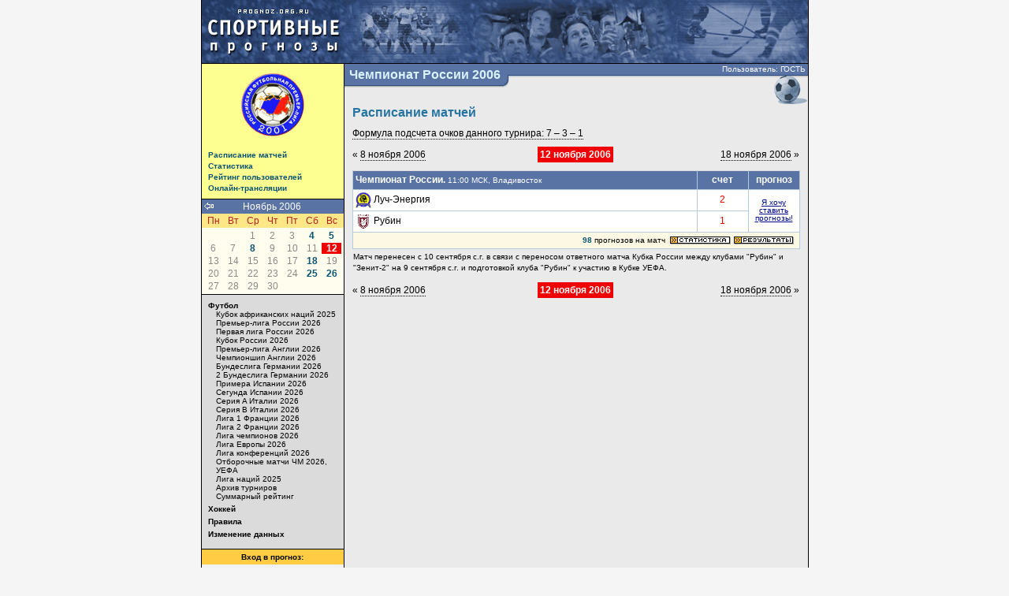

--- FILE ---
content_type: text/html; charset=UTF-8
request_url: http://www.prognoz.org.ru/sport/soccer/tournament_49/?gamedate=2006-11-12
body_size: 7596
content:
<!DOCTYPE html PUBLIC "-//W3C//DTD XHTML 1.0 Transitional//EN" "http://www.w3.org/TR/xhtml1/DTD/xhtml1-transitional.dtd">
<html lang="ru">
<head>
<title>Расписание матчей - Чемпионат России 2006 - Футбол - Спортивные прогнозы</title>
<meta http-equiv="Content-Type" content="text/html; charset=utf-8" />
<meta http-equiv="Content-Language" content="ru" />
<meta name="copyright" content="copyright ©2003, prognoz.org.ru, ipredictor.ru, sport-prognoz.org.ru" />
<meta name="Robots" content="index, follow"/>
<meta name="robots" content="all" />
<meta name="Revisit" content="1" />
<meta name="description" content="Спортивные прогнозы на результаты футбольных и хоккейных матчей официальных соревнований, проводимых национальными и международными футбольными и хоккейными ассоциациями." />
<meta name="keywords" content="спорт, футбол, хоккей, Олимпиада, чемпионат Мира, чемпионат Европы, футбол России, сборная России, футбол Англии, Премьер-Лига, футбол Германии, Бундеслига, футбол Испании, Ла Лига, футбол Италии, Серия А, футбол Франции, Лига 1, ФИФА, еврокубки, Кубок УЕФА, Лига Европы, Лига Чемпионов, Суперлига, КХЛ, НХЛ, новости спорта, игра, матч, статистика, рейтинг, прогноз, ставка, результат, букмекер, Локомотив, Спартак Москва, Динамо Москва, Зенит, Крылья Советов, Ростов, Рубин, Сатурн Раменское, Торпедо Москва, ЦСКА, Шинник, Амкар, Москва, Томь, Луч-Энергия, Спартак Нальчик" />
<link rel="shortcut icon" type="image/x-icon" href="/favicon.ico"/>
<link rel="stylesheet" type="text/css" href="/css/fhp.css"/>
<link rel="stylesheet" type="text/css" href="/css/jbox/jBox.css"/>
<link rel="stylesheet" type="text/css" href="/css/bootstrap-elements.css"/>
<link rel="stylesheet" type="text/css" href="/css/postponed_matches.css"/>
<script type="text/javascript" src="/js/jquery/jquery-1.10.2.min.js"></script>
<script type="text/javascript" src="/js/bootstrap/transition.js"></script>
<script type="text/javascript" src="/js/bootstrap/tabs.js"></script>
<!--<script type="text/javascript" src="/tiptip/jquery.tiptip.js"></script>-->
    <script type="text/javascript" src="/js/postponed_matches.js"></script>
    <script type="text/javascript" src="/js/bootstrap/tooltip.js"></script>
    <script type="text/javascript" src="/js/calendar_xhr.js"></script>
    <script type="text/javascript" src="/js/jquery.scrollTo/jquery.scrollTo.min.js"></script>
    <script type="text/javascript" src="/js/main.js"></script>
    <script type="text/javascript" src="/js/jbox/jBox.min.js"></script>
    <script type="text/javascript" src="/js/prediction.js"></script>
</head>
<body bgcolor="#f5f5f5" text="#000000" alink="#660000" link="#000b89" vlink="#000000">

<!-- head -->
<table align="center" width="771" border="0" cellspacing="0" cellpadding="0">
<tr bgcolor="#005780">
    <td bgcolor="#000000"><img src="/img/emp.gif" width="1" height="1" border="0" alt=""/></td>
    <td><a href="/"><img src="/img/top_logo.gif" width="181" height="80" border="0" alt="Спортивные прогнозы" title="Спортивные прогнозы"/></a></td>
    <td><a href="/sport/soccer/"><img src="/img/top_football.gif" width="173" height="80" border="0" alt="Футбол" title="Футбол"/></a></td>
    <td><img src="/img/top_center.gif" width="234" height="80" border="0" alt="Пользователи нашего сайта смотрят матч, на который поставили прогноз, что как бы символизирует..." title="Пользователи нашего сайта смотрят матч, на который поставили прогноз, что как бы символизирует..."/></td>
    <td><a href="/sport/hockey/"><img src="/img/top_hockey.gif" width="182" height="80" border="0" alt="Хоккей" title="Хоккей"/></a></td>
</tr>
</table>
<!-- /head -->

<!-- body -->
<table align="center" width="771" border="0" cellspacing="0" cellpadding="0">
<tr bgcolor="#000000">
    <td bgcolor="#000000"><img src="/img/emp.gif" width="1" height="1" border="0" alt=""/></td>
    <td><img src="/img/emp.gif" width="180" height="1" border="0" alt=""/></td>
    <td><img src="/img/emp.gif" width="1" height="1" border="0" alt=""/></td>
    <td><img src="/img/emp.gif" width="588" height="1" border="0" alt=""/></td>
    <td><img src="/img/emp.gif" width="1" height="1" border="0" alt=""/></td>
</tr>
<tr>
    <!-- left column -->
    <td bgcolor="#000000"><img src="/img/emp.gif" width="1" height="1" border="0" alt=""/></td>
    <td bgcolor="#f2f1f0" valign="top">
        <table width="180" border="0" cellspacing="0" cellpadding="0">
        <tr>
            <td bgcolor="#feff91"><img src="/img/uploaded/tournament_logo/rfpllogo-0.gif" alt="Чемпионат России 2006" title="Чемпионат России 2006" border="0"/><br/><table border="0" cellspacing="0" cellpadding="8">
<tr>
<td class="menu1">
<b><a class="menu1" href="./?schedule=1">Расписание матчей</a></b><div style="padding: 0; margin: 0; width: 1px; height: 3px;"><img src="/img/emp.gif" width="1" height="3" border="0"></div>
<b><a class="menu1" href="./?stats=1">Статистика</a></b><div style="padding: 0; margin: 0; width: 1px; height: 3px;"><img src="/img/emp.gif" width="1" height="3" border="0"></div>
<b><a class="menu1" href="rating.php">Рейтинг пользователей</a></b><div style="padding: 0; margin: 0; width: 1px; height: 3px;"><img src="/img/emp.gif" width="1" height="3" border="0"></div>
<b><a class="menu1" href="http://www.sportonline.ru/football/russia.htm" target="_blank">Онлайн-трансляции</a></b></td>
</tr>
</table>
</td>
        </tr>
        <tr>
            <td bgcolor="#000000"><img src="/img/emp.gif" width="1" height="1" border="0" alt=""/></td>
        </tr>
        <tr>
            <td bgcolor="#dbdbdb">
<div id="calendarDebug" style='display: none;'></div>
<div id="calendar"><table align="center" cellspacing="0" cellpadding="0" border="0" width="180">
<tr bgcolor="#5873a4">
<td align="center" width="16" class="cap"><a id="prev-month" href="#" data-tournament-id="49" data-game-date="2006-11-12" data-current-month-year="2006-11" data-div-height="120"><img src="/img/cal_str_l.gif" width="12" height="9" border="0" title="предыдущий месяц" alt="предыдущий месяц"></a></td>
<td align="center" width="148" class="cap">Ноябрь 2006</td>
<td align="center" width="16" class="cap">&nbsp;</td>
</tr>
<tr bgcolor="#ffe686">
	<td colspan="3" class="cap">
	<table bgcolor="#ffe686" align="center" cellspacing="0" cellpadding="0" border="0" width="175">
	<tr>
		<td class="weekday">Пн</td>
		<td class="weekday">Вт</td>
		<td class="weekday">Ср</td>
		<td class="weekday">Чт</td>
		<td class="weekday">Пт</td>
		<td class="weekday">Сб</td>
		<td class="weekday">Вс</td>
	</tr>
	</table>
	</td>
</tr>
<tr bgcolor="#fffeee">
	<td colspan="3" class="cap">
	<table bgcolor="#fffeee" align="center" cellspacing="0" cellpadding="0" border="0" width="175">
<tr>
<td class="day">&nbsp;</td>
<td class="day">&nbsp;</td>
<td class="day">1</td>
<td class="day">2</td>
<td class="day">3</td>
<td class="day"><a title="4 матча" href="?gamedate=2006-11-04">4</a></td>
<td class="day"><a title="4 матча" href="?gamedate=2006-11-05">5</a></td>
</tr>
<tr>
<td class="day">6</td>
<td class="day">7</td>
<td class="day"><a title="8 матчей" href="?gamedate=2006-11-08">8</a></td>
<td class="day">9</td>
<td class="day">10</td>
<td class="day">11</td>
<td class="day"><span class="current_day">12</span></td>
</tr>
<tr>
<td class="day">13</td>
<td class="day">14</td>
<td class="day">15</td>
<td class="day">16</td>
<td class="day">17</td>
<td class="day"><a title="8 матчей" href="?gamedate=2006-11-18">18</a></td>
<td class="day">19</td>
</tr>
<tr>
<td class="day">20</td>
<td class="day">21</td>
<td class="day">22</td>
<td class="day">23</td>
<td class="day">24</td>
<td class="day"><a title="1 матч" href="?gamedate=2006-11-25">25</a></td>
<td class="day"><a title="7 матчей" href="?gamedate=2006-11-26">26</a></td>
</tr>
<tr>
<td class="day">27</td>
<td class="day">28</td>
<td class="day">29</td>
<td class="day">30</td>
<td class="day">&nbsp;</td>
<td class="day">&nbsp;</td>
<td class="day">&nbsp;</td>
</tr>
	</table>
	</td>
</tr></table>
</div>
<div id="loadingCalendar" style="display: none; background-color: #ffffff;">
<table border="0" cellspacing="0" cellpadding="0" align="center" height="100%"><tr><td align="center" height="50%" valign="bottom"><img src="/img/loading.gif" width="32" height="32" border="0"></td></tr><tr><td style="color: #f00000; font-weight: bold; text-align: center; height: 50%; vertical-align: top;">Идет обмен данными...</td></tr></table>
</div>            </td>
        </tr>
        <tr>
            <td bgcolor="#000000"><img src="/img/emp.gif" width="1" height="1" border="0" alt=""/></td>
        </tr>
        <tr>
            <td bgcolor="#dbdbdb">
<table border="0" cellspacing="0" cellpadding="8">
<tr>
	<td class="menu2">
	<a class="menu2" href="/sport/soccer/"><b>Футбол</b></a><br clear="all">
<div style="margin: 0; padding: 0 0 0 10px;">	<a class="menu2" href="/sport/soccer/tournament_409/">Кубок африканских наций 2025</a><br clear="all">
	<a class="menu2" href="/sport/soccer/tournament_413/">Премьер-лига России 2026</a><br clear="all">
	<a class="menu2" href="/sport/soccer/tournament_414/">Первая лига России 2026</a><br clear="all">
	<a class="menu2" href="/sport/soccer/tournament_415/">Кубок России 2026</a><br clear="all">
	<a class="menu2" href="/sport/soccer/tournament_416/">Премьер-лига Англии 2026</a><br clear="all">
	<a class="menu2" href="/sport/soccer/tournament_417/">Чемпионшип Англии 2026</a><br clear="all">
	<a class="menu2" href="/sport/soccer/tournament_418/">Бундеслига Германии 2026</a><br clear="all">
	<a class="menu2" href="/sport/soccer/tournament_419/">2 Бундеслига Германии 2026</a><br clear="all">
	<a class="menu2" href="/sport/soccer/tournament_420/">Примера Испании 2026</a><br clear="all">
	<a class="menu2" href="/sport/soccer/tournament_421/">Сегунда Испании 2026</a><br clear="all">
	<a class="menu2" href="/sport/soccer/tournament_422/">Серия A Италии 2026</a><br clear="all">
	<a class="menu2" href="/sport/soccer/tournament_423/">Серия B Италии 2026</a><br clear="all">
	<a class="menu2" href="/sport/soccer/tournament_424/">Лига 1 Франции 2026</a><br clear="all">
	<a class="menu2" href="/sport/soccer/tournament_425/">Лига 2 Франции 2026</a><br clear="all">
	<a class="menu2" href="/sport/soccer/tournament_410/">Лига чемпионов 2026</a><br clear="all">
	<a class="menu2" href="/sport/soccer/tournament_411/">Лига Европы 2026</a><br clear="all">
	<a class="menu2" href="/sport/soccer/tournament_412/">Лига конференций 2026</a><br clear="all">
	<a class="menu2" href="/sport/soccer/tournament_404/">Отборочные матчи ЧМ 2026, УЕФА</a><br clear="all">
	<a class="menu2" href="/sport/soccer/tournament_402/">Лига наций 2025</a><br clear="all">
	<a class="menu2" href="/sport/soccer/archive/">Архив турниров</a><br clear="all">
	<a class="menu2" href="/sport/soccer/common_rating/">Суммарный рейтинг</a><br clear="all">
</div><div style="padding: 0; margin: 0; width: 1px; height: 5px;"><img src="/img/emp.gif" width="1" height="5" border="0"></div>
	<a class="menu2" href="/sport/hockey/"><b>Хоккей</b></a><br clear="all">
<div style="padding: 0; margin: 0; width: 1px; height: 5px;"><img src="/img/emp.gif" width="1" height="5" border="0"></div>
	<a class="menu2" href="/sport/rulez/"><b>Правила</b></a><br clear="all">
<div style="padding: 0; margin: 0; width: 1px; height: 5px;"><img src="/img/emp.gif" width="1" height="5" border="0"></div>
	<a class="menu2" href="/sport/edit/"><b>Изменение данных</b></a><br clear="all">
<div style="padding: 0; margin: 0; width: 1px; height: 5px;"><img src="/img/emp.gif" width="1" height="5" border="0"></div>
	</td>
</tr>
</table>
            </td>
        </tr>
        <tr>
            <td bgcolor="#000000"><img src="/img/emp.gif" width="1" height="1" border="0" alt=""/></td>
        </tr>
<TR>
	<TD>
	<TABLE border="0" cellspacing="0" cellpadding="4" width="100%">
		<TR>
			<TD class="menu2" align="center" bgcolor="#ffcc44" colspan="3"><B>Вход в прогноз:</B></TD>
		</TR>
	        <FORM method="get">
		<TR>
			<TD class="menu2" align="right"><INPUT type="hidden" name="action" value="authentication"><b>Логин:</b></TD>
			<TD><INPUT style="width: 75px;" type="text" name="Login" class="menu2" size="8" tabindex="1"></TD>
			<TD rowspan="2"><input type="image" src="/img/bt_ok.gif" alt="OK" border="0" tabindex="3" width="24" height="17"></TD>
		</TR>
		<TR>
			<TD class="menu2" align="right"><b>Пароль:</b></TD>
			<TD><INPUT style="width: 75px;" type="password" name="Password" class="menu2" size="8" tabindex="2"></TD>
		</TR>
        </FORM>
		<TR>
			<TD colspan="3" class="menu2" align="center">
            <A class="menu1" href="/registration"><img src="/img/bt_registration.gif" width="100" height="10" alt="регистрация" border="0" vspace="2"></A><br>
            <A class="menu1" href="/forgotten"><img src="/img/bt_f-passw.gif" width="100" height="10" alt="забыли пароль?" border="0" vspace="2"></TD>
		</TR>
	</TABLE></TD>
</TR>
<TR>
	<TD><IMG src="/img/emp.gif" width="1" height="5" border="0"></TD>
</TR>
<TR>
	<TD bgcolor="#000000"><IMG src="/img/emp.gif" width="1" height="1" border="0"></TD>
</TR>        </table>
    </td>
    <!-- /left column -->
    <td bgcolor="#000000"><img src="/img/emp.gif" width="1" height="1" border="0" alt=""/></td>
    <!-- center column -->
    <td valign="top" style="background-color: #eaeaea">
	<table width="588" border="0" cellspacing="0" cellpadding="0">
	<tr>
		<td valign="top"><!--rowspan="2"><img src="/img/uploaded/tournament_logo/zagcr-0.gif" alt="Чемпионат России 2006" width="237" height="53" border="0">--><table border="0" cellspacing="0" cellpadding="0"><tr><td class="tournament_name">Чемпионат России 2006</td><td><img src="/img/title_ugol.gif" width="7" height="53" border="0"></td></tr></table></td>		<!--<td bgcolor="#5873a4" align="right">--><td width="99%" class="tournament_name_right" align="right" valign="top">
		<table width="100%" border="0" cellspacing="0" cellpadding="0">
		<tr>
			<td><img src="/img/emp.gif" width="1" height="14" border="0"></td>
			<td class="status" align="right">Пользователь: ГОСТЬ&nbsp;</td>
		</tr>
		<tr>
			<td colspan="2" align="right"><img src="/img/znak_soccer.gif" title="Футбол" alt="Футбол" width="45" height="39" border="0"><!--<img src="/img/ball.gif" alt="Футбол" width="351" height="39" border="0">--></td>
		</tr>
		</table>
		</td>
	</tr>
	</table>
        <table width="588" border="0" cellspacing="0" cellpadding="0">
        <tr>
            <td><img src="/img/emp.gif" width="10" height="1" border="0" alt=""/></td>
            <td width="100%">
<!-- content -->



<span class="zag"><strong>Расписание матчей</strong></span>


<script type="text/javascript">
    $(function() {
        var title_view = 'Посмотреть расшифровку формулы';
        var title_close = 'Закрыть расшифровку формулы';

        var short = $('#formula_short');
        var full = $('#formula_full');

        short.attr('title', title_view);
        full.attr('title', title_close);

        short.click(function() {
            full.slideToggle('fast');
            full.toggleClass('unfolded');

            var fold = full.hasClass('unfolded');

            if (fold) {
                $(this).attr('title', title_close);
            }
            else {
                $(this).attr('title', title_view);
            }
        });

        full.click(function() {
            $(this).toggleClass('unfolded');
            $(this).slideToggle('fast');

            var fold = $(this).hasClass('unfolded');

            if (fold) {
                short.attr('title', title_close);
            }
            else {
                short.attr('title', title_view);
            }
        });
    });
</script>

    <div title="" id="formula_short" class="folded unfolded"><span style="text-decoration: none; border-bottom: 1px dotted rgb(0, 0, 0);">Формула подсчета очков данного турнира: 7 – 3 – 1</span></div>
    <div title="" id="formula_full" class="folded" style="padding-top:3px;">
                7 базовых очков – за верно предсказанный счет матча<br>
        3 базовых очка – за верно предсказанную разницу забитых и пропущенных мячей<br>
        1 базовое очко – за верно предсказанный исход матча 
                                            </div>


    <div id="main_block" class="date-navigation">
        <div><span>&laquo;</span>&nbsp;<a href="?gamedate=2006-11-08">8 ноября 2006</a></div>
        <div><span>12 ноября 2006</span></div>
        <div><a href="?gamedate=2006-11-18">18 ноября 2006</a>&nbsp;<span>&raquo;</span></div>
    </div>
    <div class="clear"></div>


    
            
<table id="g13829" class="table table-bordered match">
    <thead>
    <tr>
        <th class="wh">
            Чемпионат России.
            <span class="whm">11:00 МСК, Владивосток</span>
        </th>
        <th class="wh">счет</th>
        <th class="wh">прогноз</th>
    </tr>
    </thead>
    <tbody>
    <tr class="row-first-13829">
        <td>
            <table border="0" cellspacing="0" cellpadding="0">
                <tr>
                    <td>
                        <a href="?team_games=1&team_id=417"><img src="/img/uploaded/team_logo/luch-energia-1.gif" title="Луч-Энергия" alt="Луч-Энергия" align=middle width="20" height="20" border="0"></a>
                    </td>
                    <td>&nbsp;</td>
                    <td width="100%">
                        <a title="список матчей команды в этом турнире" href="?team_games=1&team_id=417" class="lnk">Луч-Энергия</a>
                    </td>
                </tr>
            </table>
        </td>
        <td class="red" align="center">2</td>
                <td class="blue2 small prediction-default" align="center" rowspan="2"><a href="/registration" title="Зарегистрироваться!">Я хочу<br/>ставить<br/>прогнозы!</a></td>
    </tr>
    <tr class="row-second-13829">
        <td>
            <table border="0" cellspacing="0" cellpadding="0">
                <tr>
                    <td>
                        <a href="?team_games=1&team_id=135"><img src="/img/uploaded/team_logo/rubin-1.gif" title="Рубин" alt="Рубин" align=middle width="20" height="20" border="0"></a>
                    </td>
                    <td>&nbsp;</td>
                    <td width="100%">
                        <a title="список матчей команды в этом турнире" href="?team_games=1&team_id=135" class="lnk">Рубин</a>
                    </td>
                </tr>
            </table>
        </td>
        <td class="red" align="center">1</td></tr><tr class="last-row">
            <td colspan="3">
                <table width="100%" border="0" cellspacing="0" cellpadding="0">
                    <tr>
                        <td align="right">
                            <table width="100%" border="0" cellspacing="0" cellpadding="0">
                                <tr><td width="100%" align="right" class="small">
                                        &nbsp;<strong class="smallb predictions-number">98</strong> прогнозов на матч&nbsp;&nbsp;
                                    </td>
                                    <td align="right" style="white-space: nowrap;">
                                        <a href="#" data-url="predictions_stats.php?game_id=13829" class="predictions-stats url_small_red"><img src="/img/bt_stat.gif" width="77" height="10" title="статистика прогнозов" alt="статистика прогнозов" border="0" vspace="2"></a><a href="#" data-url="predictions_stats.php?game_id=13829&mode=results" class="predictions-results url_small_red"><img src="/img/bt_rez.gif" width="76" height="10" title="результаты прогнозов" alt="результаты прогнозов" border="0" hspace="4" vspace="2"></a>                                    </td>
                                </tr>
                            </table>
                        </td>
                    </tr>
                </table>
            </td>
        </tr><tr class="info-row">
            <td colspan="3" class="small">Матч перенесен с 10 сентября с.г. в связи с переносом ответного матча Кубка России между клубами "Рубин" и "Зенит-2" на 9 сентября с.г. и подготовкой клуба "Рубин" к участию в Кубке УЕФА.</td>
        </tr></tbody>
</table>
    
        <div id="main_block" class="date-navigation">
        <div><span>&laquo;</span>&nbsp;<a href="?gamedate=2006-11-08">8 ноября 2006</a></div>
        <div><span>12 ноября 2006</span></div>
        <div><a href="?gamedate=2006-11-18">18 ноября 2006</a>&nbsp;<span>&raquo;</span></div>
    </div>
    <div class="clear"></div>

<!-- /content -->
            </td>
            <td><img src="/img/emp.gif" width="10" height="1" border="0" alt=""/></td>
        </tr>
        </table>
    </td>
    <!-- /center column -->
    <td bgcolor="#000000"><img src="/img/emp.gif" width="1" height="1" border="0" alt=""/></td>
</tr>
</table>
<!-- /body -->

<!-- bottom -->
<table align="center" width="771" border="0" cellspacing="0" cellpadding="0">
<tr>
    <td bgcolor="#000000"><img src="/img/emp.gif" width="1" height="1" border="0" alt="" title=""/></td>
	<td bgcolor="#f2f1f0" align="center" valign="bottom"><!--Rating@Mail.ru counter-->
<script language="javascript" type="text/javascript"><!--
d=document;var a='';a+=';r='+escape(d.referrer);js=10;//--></script>
<script language="javascript1.1" type="text/javascript"><!--
a+=';j='+navigator.javaEnabled();js=11;//--></script>
<script language="javascript1.2" type="text/javascript"><!--
s=screen;a+=';s='+s.width+'*'+s.height;
a+=';d='+(s.colorDepth?s.colorDepth:s.pixelDepth);js=12;//--></script>
<script language="javascript1.3" type="text/javascript"><!--
js=13;//--></script><script language="javascript" type="text/javascript"><!--
d.write('<a href="http://top.mail.ru/jump?from=409702" target="_top">'+
'<img src="http://d0.c4.b6.a0.top.mail.ru/counter?id=409702;t=52;js='+js+
a+';rand='+Math.random()+'" alt="Рейтинг@Mail.ru" border="0" '+
'height="31" width="88"><\/a>');if(11<js)d.write('<'+'!-- ');//--></script>
<noscript><a target="_top" href="http://top.mail.ru/jump?from=409702">
<img src="http://d0.c4.b6.a0.top.mail.ru/counter?js=na;id=409702;t=52"
height="31" width="88" border="0" alt="Рейтинг@Mail.ru"></a></noscript>
<script language="javascript" type="text/javascript"><!--
if(11<js)d.write('--'+'>');//--></script>
<!--// Rating@Mail.ru counter--><br/>
<img src="/img/emp.gif" width="1" height="4" border="0" alt="" title=""/><br/>
        <div id='Rambler-counter'>
            <!-- Внимание! В этом div'е не нельзя размещать пользовательский контент: он будет затерт! -->
            <noscript>
                <a href="http://top100.rambler.ru/navi/384682/">
                    <img src="http://counter.rambler.ru/top100.cnt?384682" alt="Rambler's Top100" border="0" />
                </a>
            </noscript>
        </div>

        <!-- Код скрипта должен быть размещен строго ниже контейнера для логотипа (div c id='Rambler-counter') -->
        <script type="text/javascript">
            var _top100q = _top100q || [];
            _top100q.push(['setAccount', '384682']);
            _top100q.push(['trackPageviewByLogo', document.getElementById('Rambler-counter')]);

            (function(){
                var pa = document.createElement("script");
                pa.type = "text/javascript";
                pa.async = true;
                pa.src = ("https:" == document.location.protocol ? "https:" : "http:") + "//st.top100.ru/top100/top100.js";
                var s = document.getElementsByTagName("script")[0];
                s.parentNode.insertBefore(pa, s);
            })();
        </script>
    </td>
    <td bgcolor="#000000"><img src="/img/emp.gif" width="1" height="1" border="0" alt="" title=""/></td>
    <td bgcolor="#ececec" align="center"><img src="/img/emp.gif" width="1" height="15" border="0" alt="" title=""/><br/><!-- img src="/img/bot_ban.gif" width="468" height="60" border="0" --></td>
    <td bgcolor="#000000"><img src="/img/emp.gif" width="1" height="1" border="0" alt="" title=""/></td>
</tr>
<tr>
    <td bgcolor="#000000"><img src="/img/emp.gif" width="1" height="1" border="0" alt="" title=""/></td>
	<td bgcolor="#f2f1f0"><img src="/img/emp.gif" width="180" height="1" border="0" alt="" title=""/></td>
    <td bgcolor="#000000"><img src="/img/emp.gif" width="1" height="7" border="0" alt="" title=""/></td>
    <td bgcolor="#ececec"><img src="/img/emp.gif" width="588" height="1" border="0" alt="" title=""/></td>
    <td bgcolor="#000000"><img src="/img/emp.gif" width="1" height="1" border="0" alt="" title=""/></td>
</tr>
</table>
<table align="center" width="771" border="0" cellspacing="0" cellpadding="0">
<tr>
    <td bgcolor="#000000"><img src="/img/emp.gif" width="1" height="1" border="0" alt="" title=""/></td>
	<td bgcolor="#000000"><img src="/img/emp.gif" width="1" height="1" border="0" alt="" title=""/></td>
</tr>
<tr>
    <td bgcolor="#000000"><img src="/img/emp.gif" width="1" height="1" border="0" alt="" title=""/></td>
	<td width="100%" align="right" bgcolor="#005d92"><img src="/img/bgb.gif" width="1" height="8" border="0" alt="" title=""/></td>
</tr>
</table>
<!-- /bottom -->

<script type="text/javascript">
var gaJsHost = (("https:" == document.location.protocol) ? "https://ssl." : "http://www.");
document.write(unescape("%3Cscript src='" + gaJsHost + "google-analytics.com/ga.js' type='text/javascript'%3E%3C/script%3E"));
</script>
<script type="text/javascript">
var pageTracker = _gat._getTracker("UA-390502-1");
pageTracker._trackPageview();
</script>

</body>
</html>


--- FILE ---
content_type: text/css
request_url: http://www.prognoz.org.ru/css/postponed_matches.css
body_size: 1298
content:
/* перенесенные / отмененные матчи */

.postponed-matches {
    width: 100%;
    margin: 10px 0 0;
}

.postponed-matches__heading {
    display: flex;
    align-items: center;
    justify-content: space-between;
    padding-bottom: 5px;
    border-bottom: 1px solid #d0d0d0;
    cursor: pointer;
    position: relative;
}

.postponed-matches__heading-content {
    display: flex;
    align-items: center;
    gap: 10px;
}

.postponed-matches .postponed-matches__heading .postponed-matches__heading-icon {
    border: solid black;
    border-width: 0 1px 1px 0;
    display: inline-block;
    padding: 3px;
    transform: rotate(45deg);
    -webkit-transform: rotate(45deg);
}

.postponed-matches.is-active .postponed-matches__heading .postponed-matches__heading-icon {
    transform: rotate(225deg);
    -webkit-transform: rotate(225deg);
}

.postponed-matches__heading .icn {
    margin-right: 0.5rem;
    transition: transform .2s ease-in-out;
}

.postponed-matches__total-items {
    height: 18px;
    width: 18px;
    background: #5873a4;
    border-radius: 100%;
    display: inline-flex;
    justify-content: center;
    align-items: center;
    font-weight: 700;
    color: #fff;
    font-size: 85%;
}

.postponed-matches__content {
    max-height: 0;
    overflow: hidden;
    transition: max-height .3s ease-in-out;
}

.postponed-matches:after {
    content: "";
    position: absolute;
    width: 568px;
    height: 0;
    background: linear-gradient(270deg,#D9F2FF,#5873a4);
    transition: height .2s ease-in-out;
}

.postponed-matches:hover:after,
.postponed-matches.is-active:after {
    height: 1px;
}

.postponed-matches.is-active .postponed-matches__heading {
    border: 0;
}

.postponed-matches.is-active .postponed-matches__content {
    max-height: 200rem;
}

.postponed-matches .postponed-matches__content ul.match-list
{
    clear: both;
    margin-top: 0;
    margin-bottom: 5px!important;
}

.postponed-matches .postponed-matches__content .match-list>li,
.postponed-matches .postponed-matches__content .match-list>li:last-child {
    border-bottom: 1px solid #ddd;
}

.postponed-matches .postponed-matches__content .match-list .match-row {
    position: relative;
}

.postponed-matches .postponed-matches__content .match-list .match-row .fixture
{
    display: flex;
    align-items: center;
    justify-content: space-between;
    color: #242424;
    text-decoration: none;
    position: relative;
}

.postponed-matches .postponed-matches__content .match-list .match-row .fixture .overview
{
    display: block;
    min-height: 10px;
    width: 80%;
}

.postponed-matches .postponed-matches__content .match-list .match-row .fixture .teams
{
    width: 100%;
    margin-right: -4px;
    position: relative;
    font-size: 12px;
}

.postponed-matches .postponed-matches__content .match-list .match-row .fixture span,
.postponed-matches .postponed-matches__content .match-list .match-row .fixture .teams time
{
    display: inline-block;
    vertical-align: middle;
}

.postponed-matches .postponed-matches__content .match-list .match-row .fixture .teams .team:first-of-type
{
    text-align: right;
    padding-left: 0;
    float: left;
}

.postponed-matches .postponed-matches__content .match-list .match-row .fixture .teams .team
{
    width: 50%;
    position: relative;
}

.postponed-matches .postponed-matches__content .match-list .match-row .fixture .teams .team .teamName:first-of-type
{
    padding-right: 55px;
}

.postponed-matches .postponed-matches__content .match-list .match-row .fixture .teams .team .teamName
{
    font-family: Tahoma, Arial, Helvetica, sans-serif;
    font-size: 1em;
    line-height: 2.5em;
    white-space: nowrap;
    overflow: hidden;
    text-overflow: ellipsis;
}

.postponed-matches .postponed-matches__content .match-list .match-row .fixture .teams .team .teamName:not(:first-of-type)
{
    padding-left: 55px;
}

.postponed-matches .postponed-matches__content .match-list .match-row .fixture .overview time
{
    line-height: 2em;
}

.postponed-matches .postponed-matches__content .match-list .match-row .fixture time
{
    background: #a0a0a0;
    color: #fff;
    font-size: 1em;
}

.postponed-matches .postponed-matches__content .match-list .match-row .fixture time
{
    width: 3em;
    text-align: center;
    position: absolute;
    top: 50%;
    left: 50%;
    margin-left: -1.5em;
    margin-top: -1em;
}

.postponed-matches .postponed-matches__content .match-list .match-row .fixture .team:first-of-type .badge
{
    right: 27px;
}

.postponed-matches .postponed-matches__content .match-list .match-row .fixture .team:not(:first-of-type) .badge
{
    left: 27px;
}

.postponed-matches .postponed-matches__content .match-list .match-row .fixture .badge
{
    position: absolute;
    top: 50%;
    margin-top: -10.5px;
    width: 20px;
    height: 20px;
    display: block;
}

.postponed-matches .postponed-matches__content .match-list .match-row .fixture .info {
    cursor: default;
    height: 18px;
    width: 18px;
    background: transparent;
    border-radius: 100%;
    border: 1px solid #5873a4;
    display: inline-flex;
    justify-content: center;
    align-items: center;
    font-size: 85%;
    margin-right: 8px;
}


--- FILE ---
content_type: application/javascript; charset=utf-8
request_url: http://www.prognoz.org.ru/js/postponed_matches.js
body_size: 463
content:
$(function() {
    $('.postponed-matches__heading')
        .click(function(){
            $('.postponed-matches').toggleClass('is-active');
        });
});

window.addEventListener('load', function () {
    let hoverTargetElement = false;
    let jobId = null;
    $(`[data-toggle="tooltip"]`)
        .tooltip({
            trigger: 'manual',
            html: 'true',
            container: 'body',
            placement: 'left'
        })
        .on("mouseenter", function () {
            $(this).tooltip("show");
            hoverTargetElement = true;
        })
        .on("mouseleave", function () {
            hoverTargetElement = false;
            if (jobId == null) {
                let _this = this;
                jobId = setInterval(function () {
                    if ($(".tooltip:hover").length === 0 && hoverTargetElement === false) {
                        $(_this).tooltip("hide");
                        clearInterval(jobId);
                        jobId = null;
                    }
                }, 0);
            }
        });
});


--- FILE ---
content_type: application/javascript; charset=utf-8
request_url: http://www.prognoz.org.ru/js/calendar_xhr.js
body_size: 505
content:
$(function(){
    $('body').on('click', '#prev-month, #next-month', function(event) {
        event.preventDefault();

        $('#calendar, #calendarDebug').hide();
        $('#loadingCalendar').css('height', $(this).attr('data-div-height') + 'px').show();

        $.ajax({
            url: '/php/Request/Request.php',
            data: {
                _class: 'Calendar',
                _method: 'getCalendar',
                isJsRequest: true,
                isGrab: true,
                tid: $(this).attr('data-tournament-id'),
                gameDate: $(this).attr('data-game-date'),
                currentMonthYear: $(this).attr('data-current-month-year'),
                direction: $(this).attr('id') == 'prev-month' ? -1 : 1
            },
            cache: false,
            dataType: 'json',
            timeout: 30000,
            success: function (data) {
                $('#calendar').html(data['calendar']).show();
            },
            error: function (xhr, error) {
                $('#calendarDebug').html(error).show();
            },
            complete: function () {
                $('#loadingCalendar').hide();
            }
        });
    });
});
